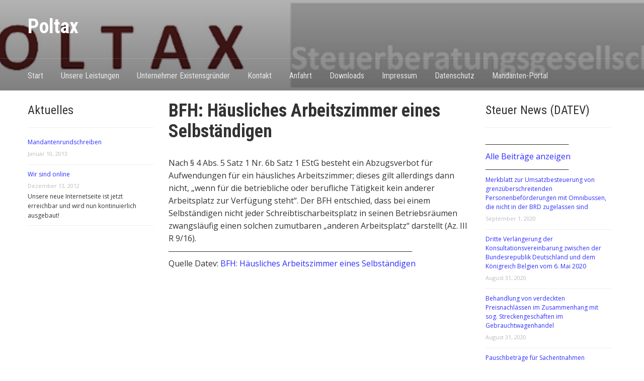

--- FILE ---
content_type: text/html; charset=UTF-8
request_url: https://www.poltax.info/2017/04/19/bfh-haeusliches-arbeitszimmer-eines-selbstaendigen/
body_size: 9166
content:
<!DOCTYPE html>
<html lang="de-DE">

<head>
	<meta charset="UTF-8" />
	<meta name="viewport" content="width=device-width, initial-scale=1">

	<link rel="profile" href="http://gmpg.org/xfn/11" />
	<link rel="pingback" href="https://www.poltax.info/xmlrpc.php" />

	<title>BFH: Häusliches Arbeitszimmer eines Selbständigen &#8211; Poltax</title>
<meta name='robots' content='max-image-preview:large' />
<link rel='dns-prefetch' href='//fonts.googleapis.com' />
<link rel="alternate" type="application/rss+xml" title="Poltax &raquo; Feed" href="https://www.poltax.info/feed/" />
<link rel="alternate" type="application/rss+xml" title="Poltax &raquo; Kommentar-Feed" href="https://www.poltax.info/comments/feed/" />
<script type="text/javascript">
window._wpemojiSettings = {"baseUrl":"https:\/\/s.w.org\/images\/core\/emoji\/14.0.0\/72x72\/","ext":".png","svgUrl":"https:\/\/s.w.org\/images\/core\/emoji\/14.0.0\/svg\/","svgExt":".svg","source":{"concatemoji":"https:\/\/www.poltax.info\/wp-includes\/js\/wp-emoji-release.min.js?ver=6.2.2"}};
/*! This file is auto-generated */
!function(e,a,t){var n,r,o,i=a.createElement("canvas"),p=i.getContext&&i.getContext("2d");function s(e,t){p.clearRect(0,0,i.width,i.height),p.fillText(e,0,0);e=i.toDataURL();return p.clearRect(0,0,i.width,i.height),p.fillText(t,0,0),e===i.toDataURL()}function c(e){var t=a.createElement("script");t.src=e,t.defer=t.type="text/javascript",a.getElementsByTagName("head")[0].appendChild(t)}for(o=Array("flag","emoji"),t.supports={everything:!0,everythingExceptFlag:!0},r=0;r<o.length;r++)t.supports[o[r]]=function(e){if(p&&p.fillText)switch(p.textBaseline="top",p.font="600 32px Arial",e){case"flag":return s("\ud83c\udff3\ufe0f\u200d\u26a7\ufe0f","\ud83c\udff3\ufe0f\u200b\u26a7\ufe0f")?!1:!s("\ud83c\uddfa\ud83c\uddf3","\ud83c\uddfa\u200b\ud83c\uddf3")&&!s("\ud83c\udff4\udb40\udc67\udb40\udc62\udb40\udc65\udb40\udc6e\udb40\udc67\udb40\udc7f","\ud83c\udff4\u200b\udb40\udc67\u200b\udb40\udc62\u200b\udb40\udc65\u200b\udb40\udc6e\u200b\udb40\udc67\u200b\udb40\udc7f");case"emoji":return!s("\ud83e\udef1\ud83c\udffb\u200d\ud83e\udef2\ud83c\udfff","\ud83e\udef1\ud83c\udffb\u200b\ud83e\udef2\ud83c\udfff")}return!1}(o[r]),t.supports.everything=t.supports.everything&&t.supports[o[r]],"flag"!==o[r]&&(t.supports.everythingExceptFlag=t.supports.everythingExceptFlag&&t.supports[o[r]]);t.supports.everythingExceptFlag=t.supports.everythingExceptFlag&&!t.supports.flag,t.DOMReady=!1,t.readyCallback=function(){t.DOMReady=!0},t.supports.everything||(n=function(){t.readyCallback()},a.addEventListener?(a.addEventListener("DOMContentLoaded",n,!1),e.addEventListener("load",n,!1)):(e.attachEvent("onload",n),a.attachEvent("onreadystatechange",function(){"complete"===a.readyState&&t.readyCallback()})),(e=t.source||{}).concatemoji?c(e.concatemoji):e.wpemoji&&e.twemoji&&(c(e.twemoji),c(e.wpemoji)))}(window,document,window._wpemojiSettings);
</script>
<style type="text/css">
img.wp-smiley,
img.emoji {
	display: inline !important;
	border: none !important;
	box-shadow: none !important;
	height: 1em !important;
	width: 1em !important;
	margin: 0 0.07em !important;
	vertical-align: -0.1em !important;
	background: none !important;
	padding: 0 !important;
}
</style>
	<link rel='stylesheet' id='wp-block-library-css' href='https://www.poltax.info/wp-includes/css/dist/block-library/style.min.css?ver=6.2.2' type='text/css' media='all' />
<link rel='stylesheet' id='classic-theme-styles-css' href='https://www.poltax.info/wp-includes/css/classic-themes.min.css?ver=6.2.2' type='text/css' media='all' />
<style id='global-styles-inline-css' type='text/css'>
body{--wp--preset--color--black: #000000;--wp--preset--color--cyan-bluish-gray: #abb8c3;--wp--preset--color--white: #ffffff;--wp--preset--color--pale-pink: #f78da7;--wp--preset--color--vivid-red: #cf2e2e;--wp--preset--color--luminous-vivid-orange: #ff6900;--wp--preset--color--luminous-vivid-amber: #fcb900;--wp--preset--color--light-green-cyan: #7bdcb5;--wp--preset--color--vivid-green-cyan: #00d084;--wp--preset--color--pale-cyan-blue: #8ed1fc;--wp--preset--color--vivid-cyan-blue: #0693e3;--wp--preset--color--vivid-purple: #9b51e0;--wp--preset--gradient--vivid-cyan-blue-to-vivid-purple: linear-gradient(135deg,rgba(6,147,227,1) 0%,rgb(155,81,224) 100%);--wp--preset--gradient--light-green-cyan-to-vivid-green-cyan: linear-gradient(135deg,rgb(122,220,180) 0%,rgb(0,208,130) 100%);--wp--preset--gradient--luminous-vivid-amber-to-luminous-vivid-orange: linear-gradient(135deg,rgba(252,185,0,1) 0%,rgba(255,105,0,1) 100%);--wp--preset--gradient--luminous-vivid-orange-to-vivid-red: linear-gradient(135deg,rgba(255,105,0,1) 0%,rgb(207,46,46) 100%);--wp--preset--gradient--very-light-gray-to-cyan-bluish-gray: linear-gradient(135deg,rgb(238,238,238) 0%,rgb(169,184,195) 100%);--wp--preset--gradient--cool-to-warm-spectrum: linear-gradient(135deg,rgb(74,234,220) 0%,rgb(151,120,209) 20%,rgb(207,42,186) 40%,rgb(238,44,130) 60%,rgb(251,105,98) 80%,rgb(254,248,76) 100%);--wp--preset--gradient--blush-light-purple: linear-gradient(135deg,rgb(255,206,236) 0%,rgb(152,150,240) 100%);--wp--preset--gradient--blush-bordeaux: linear-gradient(135deg,rgb(254,205,165) 0%,rgb(254,45,45) 50%,rgb(107,0,62) 100%);--wp--preset--gradient--luminous-dusk: linear-gradient(135deg,rgb(255,203,112) 0%,rgb(199,81,192) 50%,rgb(65,88,208) 100%);--wp--preset--gradient--pale-ocean: linear-gradient(135deg,rgb(255,245,203) 0%,rgb(182,227,212) 50%,rgb(51,167,181) 100%);--wp--preset--gradient--electric-grass: linear-gradient(135deg,rgb(202,248,128) 0%,rgb(113,206,126) 100%);--wp--preset--gradient--midnight: linear-gradient(135deg,rgb(2,3,129) 0%,rgb(40,116,252) 100%);--wp--preset--duotone--dark-grayscale: url('#wp-duotone-dark-grayscale');--wp--preset--duotone--grayscale: url('#wp-duotone-grayscale');--wp--preset--duotone--purple-yellow: url('#wp-duotone-purple-yellow');--wp--preset--duotone--blue-red: url('#wp-duotone-blue-red');--wp--preset--duotone--midnight: url('#wp-duotone-midnight');--wp--preset--duotone--magenta-yellow: url('#wp-duotone-magenta-yellow');--wp--preset--duotone--purple-green: url('#wp-duotone-purple-green');--wp--preset--duotone--blue-orange: url('#wp-duotone-blue-orange');--wp--preset--font-size--small: 13px;--wp--preset--font-size--medium: 20px;--wp--preset--font-size--large: 36px;--wp--preset--font-size--x-large: 42px;--wp--preset--spacing--20: 0.44rem;--wp--preset--spacing--30: 0.67rem;--wp--preset--spacing--40: 1rem;--wp--preset--spacing--50: 1.5rem;--wp--preset--spacing--60: 2.25rem;--wp--preset--spacing--70: 3.38rem;--wp--preset--spacing--80: 5.06rem;--wp--preset--shadow--natural: 6px 6px 9px rgba(0, 0, 0, 0.2);--wp--preset--shadow--deep: 12px 12px 50px rgba(0, 0, 0, 0.4);--wp--preset--shadow--sharp: 6px 6px 0px rgba(0, 0, 0, 0.2);--wp--preset--shadow--outlined: 6px 6px 0px -3px rgba(255, 255, 255, 1), 6px 6px rgba(0, 0, 0, 1);--wp--preset--shadow--crisp: 6px 6px 0px rgba(0, 0, 0, 1);}:where(.is-layout-flex){gap: 0.5em;}body .is-layout-flow > .alignleft{float: left;margin-inline-start: 0;margin-inline-end: 2em;}body .is-layout-flow > .alignright{float: right;margin-inline-start: 2em;margin-inline-end: 0;}body .is-layout-flow > .aligncenter{margin-left: auto !important;margin-right: auto !important;}body .is-layout-constrained > .alignleft{float: left;margin-inline-start: 0;margin-inline-end: 2em;}body .is-layout-constrained > .alignright{float: right;margin-inline-start: 2em;margin-inline-end: 0;}body .is-layout-constrained > .aligncenter{margin-left: auto !important;margin-right: auto !important;}body .is-layout-constrained > :where(:not(.alignleft):not(.alignright):not(.alignfull)){max-width: var(--wp--style--global--content-size);margin-left: auto !important;margin-right: auto !important;}body .is-layout-constrained > .alignwide{max-width: var(--wp--style--global--wide-size);}body .is-layout-flex{display: flex;}body .is-layout-flex{flex-wrap: wrap;align-items: center;}body .is-layout-flex > *{margin: 0;}:where(.wp-block-columns.is-layout-flex){gap: 2em;}.has-black-color{color: var(--wp--preset--color--black) !important;}.has-cyan-bluish-gray-color{color: var(--wp--preset--color--cyan-bluish-gray) !important;}.has-white-color{color: var(--wp--preset--color--white) !important;}.has-pale-pink-color{color: var(--wp--preset--color--pale-pink) !important;}.has-vivid-red-color{color: var(--wp--preset--color--vivid-red) !important;}.has-luminous-vivid-orange-color{color: var(--wp--preset--color--luminous-vivid-orange) !important;}.has-luminous-vivid-amber-color{color: var(--wp--preset--color--luminous-vivid-amber) !important;}.has-light-green-cyan-color{color: var(--wp--preset--color--light-green-cyan) !important;}.has-vivid-green-cyan-color{color: var(--wp--preset--color--vivid-green-cyan) !important;}.has-pale-cyan-blue-color{color: var(--wp--preset--color--pale-cyan-blue) !important;}.has-vivid-cyan-blue-color{color: var(--wp--preset--color--vivid-cyan-blue) !important;}.has-vivid-purple-color{color: var(--wp--preset--color--vivid-purple) !important;}.has-black-background-color{background-color: var(--wp--preset--color--black) !important;}.has-cyan-bluish-gray-background-color{background-color: var(--wp--preset--color--cyan-bluish-gray) !important;}.has-white-background-color{background-color: var(--wp--preset--color--white) !important;}.has-pale-pink-background-color{background-color: var(--wp--preset--color--pale-pink) !important;}.has-vivid-red-background-color{background-color: var(--wp--preset--color--vivid-red) !important;}.has-luminous-vivid-orange-background-color{background-color: var(--wp--preset--color--luminous-vivid-orange) !important;}.has-luminous-vivid-amber-background-color{background-color: var(--wp--preset--color--luminous-vivid-amber) !important;}.has-light-green-cyan-background-color{background-color: var(--wp--preset--color--light-green-cyan) !important;}.has-vivid-green-cyan-background-color{background-color: var(--wp--preset--color--vivid-green-cyan) !important;}.has-pale-cyan-blue-background-color{background-color: var(--wp--preset--color--pale-cyan-blue) !important;}.has-vivid-cyan-blue-background-color{background-color: var(--wp--preset--color--vivid-cyan-blue) !important;}.has-vivid-purple-background-color{background-color: var(--wp--preset--color--vivid-purple) !important;}.has-black-border-color{border-color: var(--wp--preset--color--black) !important;}.has-cyan-bluish-gray-border-color{border-color: var(--wp--preset--color--cyan-bluish-gray) !important;}.has-white-border-color{border-color: var(--wp--preset--color--white) !important;}.has-pale-pink-border-color{border-color: var(--wp--preset--color--pale-pink) !important;}.has-vivid-red-border-color{border-color: var(--wp--preset--color--vivid-red) !important;}.has-luminous-vivid-orange-border-color{border-color: var(--wp--preset--color--luminous-vivid-orange) !important;}.has-luminous-vivid-amber-border-color{border-color: var(--wp--preset--color--luminous-vivid-amber) !important;}.has-light-green-cyan-border-color{border-color: var(--wp--preset--color--light-green-cyan) !important;}.has-vivid-green-cyan-border-color{border-color: var(--wp--preset--color--vivid-green-cyan) !important;}.has-pale-cyan-blue-border-color{border-color: var(--wp--preset--color--pale-cyan-blue) !important;}.has-vivid-cyan-blue-border-color{border-color: var(--wp--preset--color--vivid-cyan-blue) !important;}.has-vivid-purple-border-color{border-color: var(--wp--preset--color--vivid-purple) !important;}.has-vivid-cyan-blue-to-vivid-purple-gradient-background{background: var(--wp--preset--gradient--vivid-cyan-blue-to-vivid-purple) !important;}.has-light-green-cyan-to-vivid-green-cyan-gradient-background{background: var(--wp--preset--gradient--light-green-cyan-to-vivid-green-cyan) !important;}.has-luminous-vivid-amber-to-luminous-vivid-orange-gradient-background{background: var(--wp--preset--gradient--luminous-vivid-amber-to-luminous-vivid-orange) !important;}.has-luminous-vivid-orange-to-vivid-red-gradient-background{background: var(--wp--preset--gradient--luminous-vivid-orange-to-vivid-red) !important;}.has-very-light-gray-to-cyan-bluish-gray-gradient-background{background: var(--wp--preset--gradient--very-light-gray-to-cyan-bluish-gray) !important;}.has-cool-to-warm-spectrum-gradient-background{background: var(--wp--preset--gradient--cool-to-warm-spectrum) !important;}.has-blush-light-purple-gradient-background{background: var(--wp--preset--gradient--blush-light-purple) !important;}.has-blush-bordeaux-gradient-background{background: var(--wp--preset--gradient--blush-bordeaux) !important;}.has-luminous-dusk-gradient-background{background: var(--wp--preset--gradient--luminous-dusk) !important;}.has-pale-ocean-gradient-background{background: var(--wp--preset--gradient--pale-ocean) !important;}.has-electric-grass-gradient-background{background: var(--wp--preset--gradient--electric-grass) !important;}.has-midnight-gradient-background{background: var(--wp--preset--gradient--midnight) !important;}.has-small-font-size{font-size: var(--wp--preset--font-size--small) !important;}.has-medium-font-size{font-size: var(--wp--preset--font-size--medium) !important;}.has-large-font-size{font-size: var(--wp--preset--font-size--large) !important;}.has-x-large-font-size{font-size: var(--wp--preset--font-size--x-large) !important;}
.wp-block-navigation a:where(:not(.wp-element-button)){color: inherit;}
:where(.wp-block-columns.is-layout-flex){gap: 2em;}
.wp-block-pullquote{font-size: 1.5em;line-height: 1.6;}
</style>
<link rel='stylesheet' id='contact-form-7-css' href='https://www.poltax.info/wp-content/plugins/contact-form-7/includes/css/styles.css?ver=5.7.7' type='text/css' media='all' />
<link rel='stylesheet' id='parent_style-css' href='https://www.poltax.info/wp-content/themes/academica/style.css?ver=6.2.2' type='text/css' media='all' />
<link rel='stylesheet' id='academica-style-css' href='https://www.poltax.info/wp-content/themes/academica-child/style.css?ver=6.2.2' type='text/css' media='all' />
<link rel='stylesheet' id='academica-style-mobile-css' href='https://www.poltax.info/wp-content/themes/academica/media-queries.css?ver=1.0' type='text/css' media='all' />
<link rel='stylesheet' id='academica-google-font-default-css' href='//fonts.googleapis.com/css?family=Open+Sans%3A400%2C700%7CRoboto+Condensed%3A400%2C700&#038;subset=latin%2Ccyrillic-ext%2Cgreek-ext&#038;display=swap&#038;ver=6.2.2' type='text/css' media='all' />
<link rel='stylesheet' id='dashicons-css' href='https://www.poltax.info/wp-includes/css/dashicons.min.css?ver=6.2.2' type='text/css' media='all' />
<link rel='stylesheet' id='socicon-css' href='https://www.poltax.info/wp-content/plugins/social-icons-widget-by-wpzoom/assets/css/socicon.css?ver=20203101' type='text/css' media='all' />
<link rel='stylesheet' id='genericons-css' href='https://www.poltax.info/wp-content/plugins/social-icons-widget-by-wpzoom/assets/css/genericons.css?ver=20180625' type='text/css' media='all' />
<link rel='stylesheet' id='academicons-css' href='https://www.poltax.info/wp-content/plugins/social-icons-widget-by-wpzoom/assets/css/academicons.min.css?ver=20190406' type='text/css' media='all' />
<link rel='stylesheet' id='fontawesome-css' href='https://www.poltax.info/wp-content/plugins/social-icons-widget-by-wpzoom/assets/css/font-awesome.min.css?ver=20180625' type='text/css' media='all' />
<script type='text/javascript' src='https://www.poltax.info/wp-includes/js/jquery/jquery.min.js?ver=3.6.4' id='jquery-core-js'></script>
<script type='text/javascript' src='https://www.poltax.info/wp-includes/js/jquery/jquery-migrate.min.js?ver=3.4.0' id='jquery-migrate-js'></script>
<link rel="https://api.w.org/" href="https://www.poltax.info/wp-json/" /><link rel="alternate" type="application/json" href="https://www.poltax.info/wp-json/wp/v2/posts/114" /><link rel="EditURI" type="application/rsd+xml" title="RSD" href="https://www.poltax.info/xmlrpc.php?rsd" />
<link rel="wlwmanifest" type="application/wlwmanifest+xml" href="https://www.poltax.info/wp-includes/wlwmanifest.xml" />
<meta name="generator" content="WordPress 6.2.2" />
<link rel='shortlink' href='https://www.poltax.info/?p=114' />
<link rel="alternate" type="application/json+oembed" href="https://www.poltax.info/wp-json/oembed/1.0/embed?url=https%3A%2F%2Fwww.poltax.info%2F2017%2F04%2F19%2Fbfh-haeusliches-arbeitszimmer-eines-selbstaendigen%2F" />
<link rel="alternate" type="text/xml+oembed" href="https://www.poltax.info/wp-json/oembed/1.0/embed?url=https%3A%2F%2Fwww.poltax.info%2F2017%2F04%2F19%2Fbfh-haeusliches-arbeitszimmer-eines-selbstaendigen%2F&#038;format=xml" />
<meta http-equiv="Content-type" content="text/html; charset=utf-8" /><meta name="robots" content="noindex"><link rel='canonical' href='https://www.poltax.info/2017/04/19/bfh-haeusliches-arbeitszimmer-eines-selbstaendigen/' />
<style id="sccss"></style><style id='custom-css-pro'>.entry-meta{
    display:none;
}
.sidebar {
    float: right;
    width: 20%;
}
#crumbs {
    font-size: 14px;
    margin: 0 0 30px;
    padding: 0 0 5px;
    border-bottom: 1px solid #eee;
    display: none;
}

a {
	color: #2E2EFE;
	text-decoration: none; 
}

a:hover {
	color: #F20D0D;
	text-decoration: underline;
}
.navbar-nav a:hover {
	text-decoration: underline;
	color: #F20D0D;
    opacity: 1;
}</style>
</head>

<body class="post-template-default single single-post postid-114 single-format-standard">

	
	<div id="header" class="clearfix"  style="background-image: url('https://www.poltax.info/wp-content/uploads/2017/05/Poltax.jpg');" >

		<div class="header_overlay">
			<div class="inner-wrap">

				<div id="logo" class="logo-left">
					 <h1 id="site-title"> 
						<a href="https://www.poltax.info" title="Poltax - " rel="home">

							Poltax
						</a>

					 </h1> 
					<p id="site-description"></p>
				</div><!-- end #logo -->

			</div><!-- end .inner-wrap -->

			<div id="main-nav">

				<div class="inner-wrap">

					<nav class="main-navbar" role="navigation">

	                    <div class="navbar-header">
	                        
	                           <a class="navbar-toggle" href="#menu-main-slide">
	                               <span class="icon-bar"></span>
	                               <span class="icon-bar"></span>
	                               <span class="icon-bar"></span>
	                           </a>


	                           <div id="menu-main-slide" class="menu-menu-1-container"><ul id="menu-menu-1" class="menu"><li id="menu-item-60" class="menu-item menu-item-type-post_type menu-item-object-page menu-item-home menu-item-60"><a href="https://www.poltax.info/">Start</a></li>
<li id="menu-item-58" class="menu-item menu-item-type-post_type menu-item-object-page menu-item-58"><a href="https://www.poltax.info/unsere-leistungen/">Unsere Leistungen</a></li>
<li id="menu-item-57" class="menu-item menu-item-type-post_type menu-item-object-page menu-item-57"><a href="https://www.poltax.info/unternehmer-existensgruender/">Unternehmer Existensgründer</a></li>
<li id="menu-item-61" class="menu-item menu-item-type-post_type menu-item-object-page menu-item-61"><a href="https://www.poltax.info/kontakt/">Kontakt</a></li>
<li id="menu-item-65" class="menu-item menu-item-type-post_type menu-item-object-page menu-item-65"><a href="https://www.poltax.info/anfahrt/">Anfahrt</a></li>
<li id="menu-item-64" class="menu-item menu-item-type-post_type menu-item-object-page menu-item-64"><a href="https://www.poltax.info/downloads/">Downloads</a></li>
<li id="menu-item-62" class="menu-item menu-item-type-post_type menu-item-object-page menu-item-62"><a href="https://www.poltax.info/impressum/">Impressum</a></li>
<li id="menu-item-1221" class="menu-item menu-item-type-post_type menu-item-object-page menu-item-1221"><a href="https://www.poltax.info/datenschutz/">Datenschutz</a></li>
<li id="menu-item-1953" class="menu-item menu-item-type-custom menu-item-object-custom menu-item-1953"><a href="https://portal.simba.de/mandant/login">Mandanten-Portal</a></li>
</ul></div>
	                    </div>


	                    <div id="navbar-main">

	                        <div class="menu-menu-1-container"><ul id="menu-menu-2" class="nav navbar-nav dropdown sf-menu"><li class="menu-item menu-item-type-post_type menu-item-object-page menu-item-home menu-item-60"><a href="https://www.poltax.info/">Start</a></li>
<li class="menu-item menu-item-type-post_type menu-item-object-page menu-item-58"><a href="https://www.poltax.info/unsere-leistungen/">Unsere Leistungen</a></li>
<li class="menu-item menu-item-type-post_type menu-item-object-page menu-item-57"><a href="https://www.poltax.info/unternehmer-existensgruender/">Unternehmer Existensgründer</a></li>
<li class="menu-item menu-item-type-post_type menu-item-object-page menu-item-61"><a href="https://www.poltax.info/kontakt/">Kontakt</a></li>
<li class="menu-item menu-item-type-post_type menu-item-object-page menu-item-65"><a href="https://www.poltax.info/anfahrt/">Anfahrt</a></li>
<li class="menu-item menu-item-type-post_type menu-item-object-page menu-item-64"><a href="https://www.poltax.info/downloads/">Downloads</a></li>
<li class="menu-item menu-item-type-post_type menu-item-object-page menu-item-62"><a href="https://www.poltax.info/impressum/">Impressum</a></li>
<li class="menu-item menu-item-type-post_type menu-item-object-page menu-item-1221"><a href="https://www.poltax.info/datenschutz/">Datenschutz</a></li>
<li class="menu-item menu-item-type-custom menu-item-object-custom menu-item-1953"><a href="https://portal.simba.de/mandant/login">Mandanten-Portal</a></li>
</ul></div>

	                    </div><!-- #navbar-main -->

	                </nav><!-- .navbar -->

					
				</div><!-- end .inner-wrap -->

			</div><!-- end #main-nav -->

		</div><!-- end .header_overlay -->
	</div><!-- end #header -->

	<div id="wrap">
<div id="content" class="clearfix">

	
	<div class="column column-title">
		<div id="crumbs">
	<p><a href="https://www.poltax.info">Home</a> &raquo; <a href="https://www.poltax.info/category/steuer-news/">Steuer News</a> &raquo; <span class="current">BFH: Häusliches Arbeitszimmer eines Selbständigen</span></p>
</div><!-- end #crumbs -->	</div><!-- end .column-title -->

		<div class="column column-narrow">
		<style>
.rpwe-block ul{list-style:none!important;margin-left:0!important;padding-left:0!important;}.rpwe-block li{border-bottom:1px solid #eee;margin-bottom:10px;padding-bottom:10px;list-style-type: none;}.rpwe-block a{display:inline!important;text-decoration:none;}.rpwe-block h3{background:none!important;clear:none;margin-bottom:0!important;margin-top:0!important;font-weight:400;font-size:12px!important;line-height:1.5em;}.rpwe-thumb{border:1px solid #EEE!important;box-shadow:none!important;margin:2px 10px 2px 0;padding:3px!important;}.rpwe-summary{font-size:12px;}.rpwe-time{color:#bbb;font-size:11px;}.rpwe-comment{color:#bbb;font-size:11px;padding-left:5px;}.rpwe-alignleft{display:inline;float:left;}.rpwe-alignright{display:inline;float:right;}.rpwe-aligncenter{display:block;margin-left: auto;margin-right: auto;}.rpwe-clearfix:before,.rpwe-clearfix:after{content:"";display:table !important;}.rpwe-clearfix:after{clear:both;}.rpwe-clearfix{zoom:1;}
</style>
	<div id="rpwe_widget-5" class="widget clearfix rpwe_widget recent-posts-extended"><h3 class="heading">Aktuelles</h3><div  class="rpwe-block "><ul class="rpwe-ul"><li class="rpwe-li rpwe-clearfix"><h3 class="rpwe-title"><a href="https://www.poltax.info/2013/01/10/mandantenrundschreiben/" title="Permalink to Mandantenrundschreiben" rel="bookmark">Mandantenrundschreiben</a></h3><time class="rpwe-time published" datetime="2013-01-10T10:07:08+02:00">Januar 10, 2013</time><div class="rpwe-summary"></div></li><li class="rpwe-li rpwe-clearfix"><h3 class="rpwe-title"><a href="https://www.poltax.info/2012/12/13/wir-sind-online/" title="Permalink to Wir sind online" rel="bookmark">Wir sind online</a></h3><time class="rpwe-time published" datetime="2012-12-13T10:08:56+02:00">Dezember 13, 2012</time><div class="rpwe-summary">Unsere neue Internetseite ist jetzt erreichbar und wird nun kontinuierlich ausgebaut!</div></li></ul></div><!-- Generated by http://wordpress.org/plugins/recent-posts-widget-extended/ --></div>	</div><!-- end .column-narrow -->
	
	<div class="column column-content single">

		
<div id="post-114" class="post-114 post type-post status-publish format-standard hentry category-steuer-news">

	<h1 class="title-header">BFH: Häusliches Arbeitszimmer eines Selbständigen</h1>
	<div class="entry-meta">
		<span class="by-author">Von <span class="author vcard"><a class="url fn n" href="https://www.poltax.info/author/siteadmin/" title="Alle Beiträge von siteadmin anzeigen" rel="author">siteadmin</a></span> </span>in <span class="category"><a href="https://www.poltax.info/category/steuer-news/" rel="category tag">Steuer News</a></span> am <span class="datetime"><a href="https://www.poltax.info/2017/04/19/bfh-haeusliches-arbeitszimmer-eines-selbstaendigen/" title="10:05 am" rel="bookmark"><time class="entry-date" datetime="2017-04-19T10:05:26+02:00" pubdate>April 19, 2017</time></a></span>.	</div><!-- end .entry-meta -->

	<div class="entry-content clearfix">
		<p><html><body></p>
<p>Nach § 4 Abs. 5 Satz 1 Nr. 6b Satz 1 EStG besteht ein Abzugsverbot für Aufwendungen für ein häusliches Arbeitszimmer; dieses gilt allerdings dann nicht, „wenn für die betriebliche oder berufliche Tätigkeit kein anderer Arbeitsplatz zur Verfügung steht“. Der BFH entschied, dass bei einem Selbständigen nicht jeder Schreibtischarbeitsplatz in seinen Betriebsräumen zwangsläufig einen solchen zumutbaren „anderen Arbeitsplatz“ darstellt (Az. III R 9/16).&#13;<br />
────────────────────────────────────────────&#13;<br />
Quelle Datev: <a href="https://www.datev.de/web/de/aktuelles/nachrichten-steuern-und-recht/steuern/bfh-haeusliches-arbeitszimmer-eines-selbstaendigen/?stat_Mparam=int_rss_datev-de_nachrichten-steuern" target="_blank">BFH: Häusliches Arbeitszimmer eines Selbständigen</a></p>
<p></body></html></p>
	</div><!-- end .entry-content -->

    <div class="entry-meta">
            </div><!-- end .entry-meta -->

</div><!-- end #post-## -->
		<div class="navigation clearfix">
		</div><!-- end .navigation -->
		
<div id="comments">

	
</div><!-- #comments -->
	</div><!-- end .column-content -->

		<div class="column column-narrow column-last">
		<style>
.rpwe-block ul{list-style:none!important;margin-left:0!important;padding-left:0!important;}.rpwe-block li{border-bottom:1px solid #eee;margin-bottom:10px;padding-bottom:10px;list-style-type: none;}.rpwe-block a{display:inline!important;text-decoration:none;}.rpwe-block h3{background:none!important;clear:none;margin-bottom:0!important;margin-top:0!important;font-weight:400;font-size:12px!important;line-height:1.5em;}.rpwe-thumb{border:1px solid #EEE!important;box-shadow:none!important;margin:2px 10px 2px 0;padding:3px!important;}.rpwe-summary{font-size:12px;}.rpwe-time{color:#bbb;font-size:11px;}.rpwe-comment{color:#bbb;font-size:11px;padding-left:5px;}.rpwe-alignleft{display:inline;float:left;}.rpwe-alignright{display:inline;float:right;}.rpwe-aligncenter{display:block;margin-left: auto;margin-right: auto;}.rpwe-clearfix:before,.rpwe-clearfix:after{content:"";display:table !important;}.rpwe-clearfix:after{clear:both;}.rpwe-clearfix{zoom:1;}
</style>
	<div id="rpwe_widget-4" class="widget clearfix rpwe_widget recent-posts-extended"><h3 class="heading">Steuer News (DATEV)</h3>───────────────
</br>
<a href="https://www.datev.de/web/de/rss/nachrichten-steuern.rss" target="_blank">Alle Beiträge anzeigen</a>
</br>
───────────────<div  class="rpwe-block "><ul class="rpwe-ul"><li class="rpwe-li rpwe-clearfix"><h3 class="rpwe-title"><a href="https://www.poltax.info/2020/09/01/merkblatt-zur-umsatzbesteuerung-von-grenzueberschreitenden-personenbefoerderungen-mit-omnibussen-die-nicht-in-der-brd-zugelassen-sind/" title="Permalink to Merkblatt zur Umsatzbesteuerung von grenzüberschreitenden Personenbeförderungen mit Omnibussen, die nicht in der BRD zugelassen sind" rel="bookmark">Merkblatt zur Umsatzbesteuerung von grenzüberschreitenden Personenbeförderungen mit Omnibussen, die nicht in der BRD zugelassen sind</a></h3><time class="rpwe-time published" datetime="2020-09-01T14:14:14+02:00">September 1, 2020</time></li><li class="rpwe-li rpwe-clearfix"><h3 class="rpwe-title"><a href="https://www.poltax.info/2020/08/31/dritte-verlaengerung-der-konsultationsvereinbarung-zwischen-der-bundesrepublik-deutschland-und-dem-koenigreich-belgien-vom-6-mai-2020/" title="Permalink to Dritte Verlängerung der Konsultationsvereinbarung zwischen der Bundesrepublik Deutschland und dem Königreich Belgien vom 6. Mai 2020" rel="bookmark">Dritte Verlängerung der Konsultationsvereinbarung zwischen der Bundesrepublik Deutschland und dem Königreich Belgien vom 6. Mai 2020</a></h3><time class="rpwe-time published" datetime="2020-08-31T16:16:16+02:00">August 31, 2020</time></li><li class="rpwe-li rpwe-clearfix"><h3 class="rpwe-title"><a href="https://www.poltax.info/2020/08/31/behandlung-von-verdeckten-preisnachlaessen-im-zusammenhang-mit-sog-streckengeschaeften-im-gebrauchtwagenhandel/" title="Permalink to Behandlung von verdeckten Preisnachlässen im Zusammenhang mit sog. Streckengeschäften im Gebrauchtwagenhandel" rel="bookmark">Behandlung von verdeckten Preisnachlässen im Zusammenhang mit sog. Streckengeschäften im Gebrauchtwagenhandel</a></h3><time class="rpwe-time published" datetime="2020-08-31T15:56:25+02:00">August 31, 2020</time></li><li class="rpwe-li rpwe-clearfix"><h3 class="rpwe-title"><a href="https://www.poltax.info/2020/08/27/pauschbetraege-fuer-sachentnahmen-eigenverbrauch-2020/" title="Permalink to Pauschbeträge für Sachentnahmen (Eigenverbrauch) 2020" rel="bookmark">Pauschbeträge für Sachentnahmen (Eigenverbrauch) 2020</a></h3><time class="rpwe-time published" datetime="2020-08-27T15:35:36+02:00">August 27, 2020</time></li><li class="rpwe-li rpwe-clearfix"><h3 class="rpwe-title"><a href="https://www.poltax.info/2020/08/27/klagen-gegen-wettbuerosteuer-erfolglos/" title="Permalink to Klagen gegen Wettbürosteuer erfolglos" rel="bookmark">Klagen gegen Wettbürosteuer erfolglos</a></h3><time class="rpwe-time published" datetime="2020-08-27T14:51:18+02:00">August 27, 2020</time></li></ul></div><!-- Generated by http://wordpress.org/plugins/recent-posts-widget-extended/ --></div>	</div><!-- end .column-narrow -->
	
	
</div><!-- end #content -->

			<div id="footer" class="clearfix">
				
								<p class="copy">
            Poltax Steuerberatungsgesellschaft mbH, Treptower Str. 69, 22147 Hamburg //<a href="http://www.poltax.info/Kontakt/">Kontakt</a>// <a href=" http://www.poltax.info/impressum/"> Impressum 
</a> // <a href="http://www.poltax.info/datenschutz/">Datenschutzerklärung</a> 

				</p>
			</div><!-- end #footer -->
		</div><!-- end #wrap -->

		<script type='text/javascript' src='https://www.poltax.info/wp-content/plugins/contact-form-7/includes/swv/js/index.js?ver=5.7.7' id='swv-js'></script>
<script type='text/javascript' id='contact-form-7-js-extra'>
/* <![CDATA[ */
var wpcf7 = {"api":{"root":"https:\/\/www.poltax.info\/wp-json\/","namespace":"contact-form-7\/v1"}};
/* ]]> */
</script>
<script type='text/javascript' src='https://www.poltax.info/wp-content/plugins/contact-form-7/includes/js/index.js?ver=5.7.7' id='contact-form-7-js'></script>
<script type='text/javascript' src='https://www.poltax.info/wp-content/themes/academica/js/jquery.mmenu.min.all.js?ver=20150325' id='mmenu-js'></script>
<script type='text/javascript' src='https://www.poltax.info/wp-content/themes/academica/js/superfish.min.js?ver=20150325' id='superfish-js'></script>
<script type='text/javascript' src='https://www.poltax.info/wp-content/themes/academica/js/functions.js?ver=20150325' id='academica-script-js'></script>
<script type='text/javascript' src='https://www.poltax.info/wp-content/plugins/social-icons-widget-by-wpzoom/assets/js/social-icons-widget-frontend.js?ver=20170209' id='zoom-social-icons-widget-frontend-js'></script>
	</body>
</html>

--- FILE ---
content_type: text/css
request_url: https://www.poltax.info/wp-content/themes/academica-child/style.css?ver=6.2.2
body_size: 6
content:
/*
Theme Name: academica Child
Author: A.Rohlf
Version: 1.0
Template: academica
Tags: custom-header, custom-menu,  custom-footer
Text Domain: academica-child
*/
	